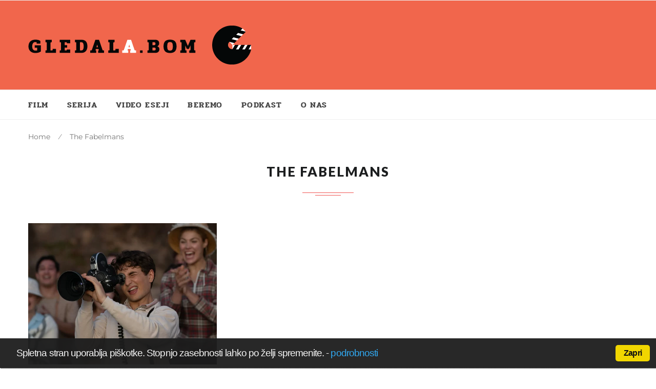

--- FILE ---
content_type: text/html; charset=UTF-8
request_url: http://gledalbom.com/tag/the-fabelmans/
body_size: 58778
content:
<!DOCTYPE html>
<html lang="en-US">
<head>
<meta charset="UTF-8">
<meta name="viewport" content="width=device-width, initial-scale=1">
<link rel="profile" href="http://gmpg.org/xfn/11">
<link rel="pingback" href="http://gledalbom.com/xmlrpc.php">
<meta name='robots' content='index, follow, max-image-preview:large, max-snippet:-1, max-video-preview:-1' />
	<style>img:is([sizes="auto" i], [sizes^="auto," i]) { contain-intrinsic-size: 3000px 1500px }</style>
	
	<!-- This site is optimized with the Yoast SEO plugin v24.6 - https://yoast.com/wordpress/plugins/seo/ -->
	<title>The Fabelmans Archives - Gledal_a bom</title>
	<link rel="canonical" href="http://gledalbom.com/tag/the-fabelmans/" />
	<meta property="og:locale" content="en_US" />
	<meta property="og:type" content="article" />
	<meta property="og:title" content="The Fabelmans Archives - Gledal_a bom" />
	<meta property="og:url" content="http://gledalbom.com/tag/the-fabelmans/" />
	<meta property="og:site_name" content="Gledal_a bom" />
	<meta name="twitter:card" content="summary_large_image" />
	<script type="application/ld+json" class="yoast-schema-graph">{"@context":"https://schema.org","@graph":[{"@type":"CollectionPage","@id":"http://gledalbom.com/tag/the-fabelmans/","url":"http://gledalbom.com/tag/the-fabelmans/","name":"The Fabelmans Archives - Gledal_a bom","isPartOf":{"@id":"http://gledalbom.com/#website"},"primaryImageOfPage":{"@id":"http://gledalbom.com/tag/the-fabelmans/#primaryimage"},"image":{"@id":"http://gledalbom.com/tag/the-fabelmans/#primaryimage"},"thumbnailUrl":"http://gledalbom.com/wp-content/uploads/2023/01/The-Fabelmans-Fabelmanovi-Spielberg.jpg.webp","breadcrumb":{"@id":"http://gledalbom.com/tag/the-fabelmans/#breadcrumb"},"inLanguage":"en-US"},{"@type":"ImageObject","inLanguage":"en-US","@id":"http://gledalbom.com/tag/the-fabelmans/#primaryimage","url":"http://gledalbom.com/wp-content/uploads/2023/01/The-Fabelmans-Fabelmanovi-Spielberg.jpg.webp","contentUrl":"http://gledalbom.com/wp-content/uploads/2023/01/The-Fabelmans-Fabelmanovi-Spielberg.jpg.webp","width":2560,"height":1707,"caption":"Scena iz filma Fabelmanovi v režiji Stevena Spielberga"},{"@type":"BreadcrumbList","@id":"http://gledalbom.com/tag/the-fabelmans/#breadcrumb","itemListElement":[{"@type":"ListItem","position":1,"name":"Home","item":"http://gledalbom.com/"},{"@type":"ListItem","position":2,"name":"The Fabelmans"}]},{"@type":"WebSite","@id":"http://gledalbom.com/#website","url":"http://gledalbom.com/","name":"Gledal_a bom","description":"Filmska stran o filmih in serijah.","potentialAction":[{"@type":"SearchAction","target":{"@type":"EntryPoint","urlTemplate":"http://gledalbom.com/?s={search_term_string}"},"query-input":{"@type":"PropertyValueSpecification","valueRequired":true,"valueName":"search_term_string"}}],"inLanguage":"en-US"}]}</script>
	<!-- / Yoast SEO plugin. -->


<link rel='dns-prefetch' href='//fonts.googleapis.com' />
<link rel="alternate" type="application/rss+xml" title="Gledal_a bom &raquo; Feed" href="http://gledalbom.com/feed/" />
<link rel="alternate" type="application/rss+xml" title="Gledal_a bom &raquo; Comments Feed" href="http://gledalbom.com/comments/feed/" />
<link rel="alternate" type="application/rss+xml" title="Gledal_a bom &raquo; The Fabelmans Tag Feed" href="http://gledalbom.com/tag/the-fabelmans/feed/" />
<script type="text/javascript">
/* <![CDATA[ */
window._wpemojiSettings = {"baseUrl":"https:\/\/s.w.org\/images\/core\/emoji\/16.0.1\/72x72\/","ext":".png","svgUrl":"https:\/\/s.w.org\/images\/core\/emoji\/16.0.1\/svg\/","svgExt":".svg","source":{"concatemoji":"http:\/\/gledalbom.com\/wp-includes\/js\/wp-emoji-release.min.js?ver=6.8.3"}};
/*! This file is auto-generated */
!function(s,n){var o,i,e;function c(e){try{var t={supportTests:e,timestamp:(new Date).valueOf()};sessionStorage.setItem(o,JSON.stringify(t))}catch(e){}}function p(e,t,n){e.clearRect(0,0,e.canvas.width,e.canvas.height),e.fillText(t,0,0);var t=new Uint32Array(e.getImageData(0,0,e.canvas.width,e.canvas.height).data),a=(e.clearRect(0,0,e.canvas.width,e.canvas.height),e.fillText(n,0,0),new Uint32Array(e.getImageData(0,0,e.canvas.width,e.canvas.height).data));return t.every(function(e,t){return e===a[t]})}function u(e,t){e.clearRect(0,0,e.canvas.width,e.canvas.height),e.fillText(t,0,0);for(var n=e.getImageData(16,16,1,1),a=0;a<n.data.length;a++)if(0!==n.data[a])return!1;return!0}function f(e,t,n,a){switch(t){case"flag":return n(e,"\ud83c\udff3\ufe0f\u200d\u26a7\ufe0f","\ud83c\udff3\ufe0f\u200b\u26a7\ufe0f")?!1:!n(e,"\ud83c\udde8\ud83c\uddf6","\ud83c\udde8\u200b\ud83c\uddf6")&&!n(e,"\ud83c\udff4\udb40\udc67\udb40\udc62\udb40\udc65\udb40\udc6e\udb40\udc67\udb40\udc7f","\ud83c\udff4\u200b\udb40\udc67\u200b\udb40\udc62\u200b\udb40\udc65\u200b\udb40\udc6e\u200b\udb40\udc67\u200b\udb40\udc7f");case"emoji":return!a(e,"\ud83e\udedf")}return!1}function g(e,t,n,a){var r="undefined"!=typeof WorkerGlobalScope&&self instanceof WorkerGlobalScope?new OffscreenCanvas(300,150):s.createElement("canvas"),o=r.getContext("2d",{willReadFrequently:!0}),i=(o.textBaseline="top",o.font="600 32px Arial",{});return e.forEach(function(e){i[e]=t(o,e,n,a)}),i}function t(e){var t=s.createElement("script");t.src=e,t.defer=!0,s.head.appendChild(t)}"undefined"!=typeof Promise&&(o="wpEmojiSettingsSupports",i=["flag","emoji"],n.supports={everything:!0,everythingExceptFlag:!0},e=new Promise(function(e){s.addEventListener("DOMContentLoaded",e,{once:!0})}),new Promise(function(t){var n=function(){try{var e=JSON.parse(sessionStorage.getItem(o));if("object"==typeof e&&"number"==typeof e.timestamp&&(new Date).valueOf()<e.timestamp+604800&&"object"==typeof e.supportTests)return e.supportTests}catch(e){}return null}();if(!n){if("undefined"!=typeof Worker&&"undefined"!=typeof OffscreenCanvas&&"undefined"!=typeof URL&&URL.createObjectURL&&"undefined"!=typeof Blob)try{var e="postMessage("+g.toString()+"("+[JSON.stringify(i),f.toString(),p.toString(),u.toString()].join(",")+"));",a=new Blob([e],{type:"text/javascript"}),r=new Worker(URL.createObjectURL(a),{name:"wpTestEmojiSupports"});return void(r.onmessage=function(e){c(n=e.data),r.terminate(),t(n)})}catch(e){}c(n=g(i,f,p,u))}t(n)}).then(function(e){for(var t in e)n.supports[t]=e[t],n.supports.everything=n.supports.everything&&n.supports[t],"flag"!==t&&(n.supports.everythingExceptFlag=n.supports.everythingExceptFlag&&n.supports[t]);n.supports.everythingExceptFlag=n.supports.everythingExceptFlag&&!n.supports.flag,n.DOMReady=!1,n.readyCallback=function(){n.DOMReady=!0}}).then(function(){return e}).then(function(){var e;n.supports.everything||(n.readyCallback(),(e=n.source||{}).concatemoji?t(e.concatemoji):e.wpemoji&&e.twemoji&&(t(e.twemoji),t(e.wpemoji)))}))}((window,document),window._wpemojiSettings);
/* ]]> */
</script>
<style id='wp-emoji-styles-inline-css' type='text/css'>

	img.wp-smiley, img.emoji {
		display: inline !important;
		border: none !important;
		box-shadow: none !important;
		height: 1em !important;
		width: 1em !important;
		margin: 0 0.07em !important;
		vertical-align: -0.1em !important;
		background: none !important;
		padding: 0 !important;
	}
</style>
<link rel='stylesheet' id='wp-block-library-css' href='http://gledalbom.com/wp-includes/css/dist/block-library/style.min.css?ver=6.8.3' type='text/css' media='all' />
<style id='classic-theme-styles-inline-css' type='text/css'>
/*! This file is auto-generated */
.wp-block-button__link{color:#fff;background-color:#32373c;border-radius:9999px;box-shadow:none;text-decoration:none;padding:calc(.667em + 2px) calc(1.333em + 2px);font-size:1.125em}.wp-block-file__button{background:#32373c;color:#fff;text-decoration:none}
</style>
<style id='global-styles-inline-css' type='text/css'>
:root{--wp--preset--aspect-ratio--square: 1;--wp--preset--aspect-ratio--4-3: 4/3;--wp--preset--aspect-ratio--3-4: 3/4;--wp--preset--aspect-ratio--3-2: 3/2;--wp--preset--aspect-ratio--2-3: 2/3;--wp--preset--aspect-ratio--16-9: 16/9;--wp--preset--aspect-ratio--9-16: 9/16;--wp--preset--color--black: #000000;--wp--preset--color--cyan-bluish-gray: #abb8c3;--wp--preset--color--white: #ffffff;--wp--preset--color--pale-pink: #f78da7;--wp--preset--color--vivid-red: #cf2e2e;--wp--preset--color--luminous-vivid-orange: #ff6900;--wp--preset--color--luminous-vivid-amber: #fcb900;--wp--preset--color--light-green-cyan: #7bdcb5;--wp--preset--color--vivid-green-cyan: #00d084;--wp--preset--color--pale-cyan-blue: #8ed1fc;--wp--preset--color--vivid-cyan-blue: #0693e3;--wp--preset--color--vivid-purple: #9b51e0;--wp--preset--gradient--vivid-cyan-blue-to-vivid-purple: linear-gradient(135deg,rgba(6,147,227,1) 0%,rgb(155,81,224) 100%);--wp--preset--gradient--light-green-cyan-to-vivid-green-cyan: linear-gradient(135deg,rgb(122,220,180) 0%,rgb(0,208,130) 100%);--wp--preset--gradient--luminous-vivid-amber-to-luminous-vivid-orange: linear-gradient(135deg,rgba(252,185,0,1) 0%,rgba(255,105,0,1) 100%);--wp--preset--gradient--luminous-vivid-orange-to-vivid-red: linear-gradient(135deg,rgba(255,105,0,1) 0%,rgb(207,46,46) 100%);--wp--preset--gradient--very-light-gray-to-cyan-bluish-gray: linear-gradient(135deg,rgb(238,238,238) 0%,rgb(169,184,195) 100%);--wp--preset--gradient--cool-to-warm-spectrum: linear-gradient(135deg,rgb(74,234,220) 0%,rgb(151,120,209) 20%,rgb(207,42,186) 40%,rgb(238,44,130) 60%,rgb(251,105,98) 80%,rgb(254,248,76) 100%);--wp--preset--gradient--blush-light-purple: linear-gradient(135deg,rgb(255,206,236) 0%,rgb(152,150,240) 100%);--wp--preset--gradient--blush-bordeaux: linear-gradient(135deg,rgb(254,205,165) 0%,rgb(254,45,45) 50%,rgb(107,0,62) 100%);--wp--preset--gradient--luminous-dusk: linear-gradient(135deg,rgb(255,203,112) 0%,rgb(199,81,192) 50%,rgb(65,88,208) 100%);--wp--preset--gradient--pale-ocean: linear-gradient(135deg,rgb(255,245,203) 0%,rgb(182,227,212) 50%,rgb(51,167,181) 100%);--wp--preset--gradient--electric-grass: linear-gradient(135deg,rgb(202,248,128) 0%,rgb(113,206,126) 100%);--wp--preset--gradient--midnight: linear-gradient(135deg,rgb(2,3,129) 0%,rgb(40,116,252) 100%);--wp--preset--font-size--small: 13px;--wp--preset--font-size--medium: 20px;--wp--preset--font-size--large: 36px;--wp--preset--font-size--x-large: 42px;--wp--preset--spacing--20: 0.44rem;--wp--preset--spacing--30: 0.67rem;--wp--preset--spacing--40: 1rem;--wp--preset--spacing--50: 1.5rem;--wp--preset--spacing--60: 2.25rem;--wp--preset--spacing--70: 3.38rem;--wp--preset--spacing--80: 5.06rem;--wp--preset--shadow--natural: 6px 6px 9px rgba(0, 0, 0, 0.2);--wp--preset--shadow--deep: 12px 12px 50px rgba(0, 0, 0, 0.4);--wp--preset--shadow--sharp: 6px 6px 0px rgba(0, 0, 0, 0.2);--wp--preset--shadow--outlined: 6px 6px 0px -3px rgba(255, 255, 255, 1), 6px 6px rgba(0, 0, 0, 1);--wp--preset--shadow--crisp: 6px 6px 0px rgba(0, 0, 0, 1);}:where(.is-layout-flex){gap: 0.5em;}:where(.is-layout-grid){gap: 0.5em;}body .is-layout-flex{display: flex;}.is-layout-flex{flex-wrap: wrap;align-items: center;}.is-layout-flex > :is(*, div){margin: 0;}body .is-layout-grid{display: grid;}.is-layout-grid > :is(*, div){margin: 0;}:where(.wp-block-columns.is-layout-flex){gap: 2em;}:where(.wp-block-columns.is-layout-grid){gap: 2em;}:where(.wp-block-post-template.is-layout-flex){gap: 1.25em;}:where(.wp-block-post-template.is-layout-grid){gap: 1.25em;}.has-black-color{color: var(--wp--preset--color--black) !important;}.has-cyan-bluish-gray-color{color: var(--wp--preset--color--cyan-bluish-gray) !important;}.has-white-color{color: var(--wp--preset--color--white) !important;}.has-pale-pink-color{color: var(--wp--preset--color--pale-pink) !important;}.has-vivid-red-color{color: var(--wp--preset--color--vivid-red) !important;}.has-luminous-vivid-orange-color{color: var(--wp--preset--color--luminous-vivid-orange) !important;}.has-luminous-vivid-amber-color{color: var(--wp--preset--color--luminous-vivid-amber) !important;}.has-light-green-cyan-color{color: var(--wp--preset--color--light-green-cyan) !important;}.has-vivid-green-cyan-color{color: var(--wp--preset--color--vivid-green-cyan) !important;}.has-pale-cyan-blue-color{color: var(--wp--preset--color--pale-cyan-blue) !important;}.has-vivid-cyan-blue-color{color: var(--wp--preset--color--vivid-cyan-blue) !important;}.has-vivid-purple-color{color: var(--wp--preset--color--vivid-purple) !important;}.has-black-background-color{background-color: var(--wp--preset--color--black) !important;}.has-cyan-bluish-gray-background-color{background-color: var(--wp--preset--color--cyan-bluish-gray) !important;}.has-white-background-color{background-color: var(--wp--preset--color--white) !important;}.has-pale-pink-background-color{background-color: var(--wp--preset--color--pale-pink) !important;}.has-vivid-red-background-color{background-color: var(--wp--preset--color--vivid-red) !important;}.has-luminous-vivid-orange-background-color{background-color: var(--wp--preset--color--luminous-vivid-orange) !important;}.has-luminous-vivid-amber-background-color{background-color: var(--wp--preset--color--luminous-vivid-amber) !important;}.has-light-green-cyan-background-color{background-color: var(--wp--preset--color--light-green-cyan) !important;}.has-vivid-green-cyan-background-color{background-color: var(--wp--preset--color--vivid-green-cyan) !important;}.has-pale-cyan-blue-background-color{background-color: var(--wp--preset--color--pale-cyan-blue) !important;}.has-vivid-cyan-blue-background-color{background-color: var(--wp--preset--color--vivid-cyan-blue) !important;}.has-vivid-purple-background-color{background-color: var(--wp--preset--color--vivid-purple) !important;}.has-black-border-color{border-color: var(--wp--preset--color--black) !important;}.has-cyan-bluish-gray-border-color{border-color: var(--wp--preset--color--cyan-bluish-gray) !important;}.has-white-border-color{border-color: var(--wp--preset--color--white) !important;}.has-pale-pink-border-color{border-color: var(--wp--preset--color--pale-pink) !important;}.has-vivid-red-border-color{border-color: var(--wp--preset--color--vivid-red) !important;}.has-luminous-vivid-orange-border-color{border-color: var(--wp--preset--color--luminous-vivid-orange) !important;}.has-luminous-vivid-amber-border-color{border-color: var(--wp--preset--color--luminous-vivid-amber) !important;}.has-light-green-cyan-border-color{border-color: var(--wp--preset--color--light-green-cyan) !important;}.has-vivid-green-cyan-border-color{border-color: var(--wp--preset--color--vivid-green-cyan) !important;}.has-pale-cyan-blue-border-color{border-color: var(--wp--preset--color--pale-cyan-blue) !important;}.has-vivid-cyan-blue-border-color{border-color: var(--wp--preset--color--vivid-cyan-blue) !important;}.has-vivid-purple-border-color{border-color: var(--wp--preset--color--vivid-purple) !important;}.has-vivid-cyan-blue-to-vivid-purple-gradient-background{background: var(--wp--preset--gradient--vivid-cyan-blue-to-vivid-purple) !important;}.has-light-green-cyan-to-vivid-green-cyan-gradient-background{background: var(--wp--preset--gradient--light-green-cyan-to-vivid-green-cyan) !important;}.has-luminous-vivid-amber-to-luminous-vivid-orange-gradient-background{background: var(--wp--preset--gradient--luminous-vivid-amber-to-luminous-vivid-orange) !important;}.has-luminous-vivid-orange-to-vivid-red-gradient-background{background: var(--wp--preset--gradient--luminous-vivid-orange-to-vivid-red) !important;}.has-very-light-gray-to-cyan-bluish-gray-gradient-background{background: var(--wp--preset--gradient--very-light-gray-to-cyan-bluish-gray) !important;}.has-cool-to-warm-spectrum-gradient-background{background: var(--wp--preset--gradient--cool-to-warm-spectrum) !important;}.has-blush-light-purple-gradient-background{background: var(--wp--preset--gradient--blush-light-purple) !important;}.has-blush-bordeaux-gradient-background{background: var(--wp--preset--gradient--blush-bordeaux) !important;}.has-luminous-dusk-gradient-background{background: var(--wp--preset--gradient--luminous-dusk) !important;}.has-pale-ocean-gradient-background{background: var(--wp--preset--gradient--pale-ocean) !important;}.has-electric-grass-gradient-background{background: var(--wp--preset--gradient--electric-grass) !important;}.has-midnight-gradient-background{background: var(--wp--preset--gradient--midnight) !important;}.has-small-font-size{font-size: var(--wp--preset--font-size--small) !important;}.has-medium-font-size{font-size: var(--wp--preset--font-size--medium) !important;}.has-large-font-size{font-size: var(--wp--preset--font-size--large) !important;}.has-x-large-font-size{font-size: var(--wp--preset--font-size--x-large) !important;}
:where(.wp-block-post-template.is-layout-flex){gap: 1.25em;}:where(.wp-block-post-template.is-layout-grid){gap: 1.25em;}
:where(.wp-block-columns.is-layout-flex){gap: 2em;}:where(.wp-block-columns.is-layout-grid){gap: 2em;}
:root :where(.wp-block-pullquote){font-size: 1.5em;line-height: 1.6;}
</style>
<link rel='stylesheet' id='mks_shortcodes_fntawsm_css-css' href='http://gledalbom.com/wp-content/plugins/meks-flexible-shortcodes/css/font-awesome/css/font-awesome.min.css?ver=1.3.8' type='text/css' media='screen' />
<link rel='stylesheet' id='mks_shortcodes_simple_line_icons-css' href='http://gledalbom.com/wp-content/plugins/meks-flexible-shortcodes/css/simple-line/simple-line-icons.css?ver=1.3.8' type='text/css' media='screen' />
<link rel='stylesheet' id='mks_shortcodes_css-css' href='http://gledalbom.com/wp-content/plugins/meks-flexible-shortcodes/css/style.css?ver=1.3.8' type='text/css' media='screen' />
<link rel='stylesheet' id='cookie_consent-css' href='http://gledalbom.com/wp-content/plugins/piskotki/css/style.css?ver=6.8.3' type='text/css' media='all' />
<link rel='stylesheet' id='heset-style-css' href='http://gledalbom.com/wp-content/themes/heset/style.css' type='text/css' media='all' />
<link rel='stylesheet' id='fontawesome-css-css' href='http://gledalbom.com/wp-content/themes/heset/assets/fonts/fontawesome/font-awesome.min.css' type='text/css' media='all' />
<link rel='stylesheet' id='heset-fonts-css' href='https://fonts.googleapis.com/css?family=Lato%3A400%2C400italic%2C500%2C700%2C800%2C900%7CPlayfair+Display%3A700%2C700italic&#038;subset=latin%2Clatin-ext' type='text/css' media='all' />
<link rel='stylesheet' id='heset-slick-css-css' href='http://gledalbom.com/wp-content/themes/heset/inc/slick/slick.css' type='text/css' media='all' />
<link rel='stylesheet' id='magnific-popup-css-css' href='http://gledalbom.com/wp-content/themes/heset/assets/css/magnific-popup.css' type='text/css' media='all' />
<link rel='stylesheet' id='__EPYT__style-css' href='http://gledalbom.com/wp-content/plugins/youtube-embed-plus/styles/ytprefs.min.css?ver=14.2.3' type='text/css' media='all' />
<style id='__EPYT__style-inline-css' type='text/css'>

                .epyt-gallery-thumb {
                        width: 33.333%;
                }
                
</style>
<script type="text/javascript" src="http://gledalbom.com/wp-includes/js/jquery/jquery.min.js?ver=3.7.1" id="jquery-core-js"></script>
<script type="text/javascript" src="http://gledalbom.com/wp-includes/js/jquery/jquery-migrate.min.js?ver=3.4.1" id="jquery-migrate-js"></script>
<script type="text/javascript" src="http://gledalbom.com/wp-content/plugins/piskotki/js/test.js?ver=6.8.3" id="cookie_consent-js"></script>
<script type="text/javascript" id="__ytprefs__-js-extra">
/* <![CDATA[ */
var _EPYT_ = {"ajaxurl":"http:\/\/gledalbom.com\/wp-admin\/admin-ajax.php","security":"60d59f4ec7","gallery_scrolloffset":"20","eppathtoscripts":"http:\/\/gledalbom.com\/wp-content\/plugins\/youtube-embed-plus\/scripts\/","eppath":"http:\/\/gledalbom.com\/wp-content\/plugins\/youtube-embed-plus\/","epresponsiveselector":"[\"iframe.__youtube_prefs_widget__\"]","epdovol":"1","version":"14.2.3","evselector":"iframe.__youtube_prefs__[src], iframe[src*=\"youtube.com\/embed\/\"], iframe[src*=\"youtube-nocookie.com\/embed\/\"]","ajax_compat":"","maxres_facade":"eager","ytapi_load":"light","pause_others":"","stopMobileBuffer":"1","facade_mode":"","not_live_on_channel":""};
/* ]]> */
</script>
<script type="text/javascript" src="http://gledalbom.com/wp-content/plugins/youtube-embed-plus/scripts/ytprefs.min.js?ver=14.2.3" id="__ytprefs__-js"></script>
<link rel="https://api.w.org/" href="http://gledalbom.com/wp-json/" /><link rel="alternate" title="JSON" type="application/json" href="http://gledalbom.com/wp-json/wp/v2/tags/2537" /><link rel="EditURI" type="application/rsd+xml" title="RSD" href="http://gledalbom.com/xmlrpc.php?rsd" />
<meta name="generator" content="WordPress 6.8.3" />

		<!-- GA Google Analytics @ https://m0n.co/ga -->
		<script>
			(function(i,s,o,g,r,a,m){i['GoogleAnalyticsObject']=r;i[r]=i[r]||function(){
			(i[r].q=i[r].q||[]).push(arguments)},i[r].l=1*new Date();a=s.createElement(o),
			m=s.getElementsByTagName(o)[0];a.async=1;a.src=g;m.parentNode.insertBefore(a,m)
			})(window,document,'script','https://www.google-analytics.com/analytics.js','ga');
			ga('create', 'UA-102560934-1', 'auto');
			ga('set', 'anonymizeIp', true);
			ga('send', 'pageview');
		</script>

	<!-- Tracking code easily added by Piskotki.Net -->
<script type="text/plain" class="cc-onconsent-analytics">
var _gaq = _gaq || [];
_gaq.push(['_setAccount', 'UA-102560934-1']);
_gaq.push (['_gat._anonymizeIp']);_gaq.push(['_trackPageview']);
(function() {
var ga = document.createElement('script'); ga.type = 'text/javascript'; ga.async = true;
ga.src = ('https:' == document.location.protocol ? 'https://ssl' : 'http://www') + '.google-analytics.com/ga.js';
var s = document.getElementsByTagName('script')[0]; s.parentNode.insertBefore(ga, s);
})();
</script>
<script type="text/javascript">
      // <![CDATA[
      cc.initialise({
        cookies: {
              necessary: {
                title: 'Obvezni piškotki',
                description: 'Posamezni piškotki so nujni za delovanje naše spletne strani in jih ni moč onemogočiti.',
                link: ''
              },
            
              social: {
                title: 'Socialna omrežja',
                description: 'Dovolim Facebooku, Twitterju in ostalim socialnim omrežjem, da prikazujejo meni prilagojene vtičnike.',
                link: ''
              },
            
              analytics: {
                title: 'Statistika',
                description: 'Dovoljujem anonimno spremljanje statistike obiska.',
                link: 'http://gledalbom.com/politika-zasebnosti/'
              },
            },
        settings: {style: "dark",bannerPosition: "bottom",tagPosition: "bottom-left",consenttype: "implicit",}
      });
      // ]]>
      

      </script><script type="text/javascript">
(function(url){
	if(/(?:Chrome\/26\.0\.1410\.63 Safari\/537\.31|WordfenceTestMonBot)/.test(navigator.userAgent)){ return; }
	var addEvent = function(evt, handler) {
		if (window.addEventListener) {
			document.addEventListener(evt, handler, false);
		} else if (window.attachEvent) {
			document.attachEvent('on' + evt, handler);
		}
	};
	var removeEvent = function(evt, handler) {
		if (window.removeEventListener) {
			document.removeEventListener(evt, handler, false);
		} else if (window.detachEvent) {
			document.detachEvent('on' + evt, handler);
		}
	};
	var evts = 'contextmenu dblclick drag dragend dragenter dragleave dragover dragstart drop keydown keypress keyup mousedown mousemove mouseout mouseover mouseup mousewheel scroll'.split(' ');
	var logHuman = function() {
		if (window.wfLogHumanRan) { return; }
		window.wfLogHumanRan = true;
		var wfscr = document.createElement('script');
		wfscr.type = 'text/javascript';
		wfscr.async = true;
		wfscr.src = url + '&r=' + Math.random();
		(document.getElementsByTagName('head')[0]||document.getElementsByTagName('body')[0]).appendChild(wfscr);
		for (var i = 0; i < evts.length; i++) {
			removeEvent(evts[i], logHuman);
		}
	};
	for (var i = 0; i < evts.length; i++) {
		addEvent(evts[i], logHuman);
	}
})('//gledalbom.com/?wordfence_lh=1&hid=62A53DE6AEC2B500A19ED57DB1BFA9F8');
</script><style id="kirki-inline-styles">body,button,input,textarea{font-family:Montserrat;font-size:1em;font-weight:400;line-height:1.618;text-transform:none;}blockquote, .serif{font-family:Montserrat;font-weight:400;text-transform:none;}.entry-header .entry-title, .entry-title, .page-title, .archive-header .page-title{font-family:Pridi;font-weight:600;text-transform:none;}.entry-content h1, .entry-content h2, .entry-content h3, .entry-content h4, .entry-content h5, .entry-content h6{font-family:Pridi;font-weight:700;text-transform:none;}.main-navigation .menu li a{font-family:Pridi;font-weight:600;letter-spacing:1.4px;text-transform:uppercase;}.secondary-navigation .menu li a{font-family:Pridi;font-weight:600;text-transform:none;}.featured-content .slider-content{background-color:rgba(0,0,0,0.25);}body{background-color:#ffffff;}body, .author-bio, button, input, textarea{color:#434343;}.main-navigation .menu ul a:hover, .main-navigation .menu ul li:hover > a, .secondary-navigation .menu li.current-menu-item > a, .primary-navigation .menu li.current-menu-item > a, .handheld-navigation .menu li.current-menu-item > a, .main-navigation .menu a:hover, .main-navigation .menu li:hover > a, .secondary-navigation .menu a:hover, .secondary-navigation .menu li:hover > a, .site-header .header-top a:hover, .site-header .header-top .site-header-cart:hover, .site-header .header-top .search-toggle:hover, .site-header .sticky-content .site-header-cart:hover, .site-header .sticky-content .search-toggle:hover, .base-accent-color, .entry-header .entry-title a:hover, .cat-links, .cat-links a:hover, .entry-meta-footer .social-share a:hover, .author-bio a:hover, .widget-area .widget a:hover, .site-footer .footer-widgets a:hover, .tp_recent_tweets li a, .dot-irecommendthis:hover, .dot-irecommendthis.active, .search-toggle:hover, #site-navigation .heset-megamenu .heset-mega-child-categories a.cat-active, #sticky-navigation .heset-megamenu .heset-mega-child-categories a.cat-active{color:#ef5452;}.star-rating span:before, .widget-area .widget a:hover, .product_list_widget a:hover, .quantity .plus, .quantity .minus, p.stars a:hover:after, p.stars a:after, .star-rating span:before{color:#ef5452;}.site-header-cart .cart-contents .count, .onsale, .widget_price_filter .ui-slider .ui-slider-range, .widget_price_filter .ui-slider .ui-slider-handle{background-color:#ef5452;}.added_to_cart.alt:hover, .added_to_cart:hover, .block-title span:after, .widget .widget-title span:after, .archive-header:after, .archive-header:before, .page-header:after, .page-header:before, .pagination .page-numbers li .page-numbers.current, .woocommerce-pagination .page-numbers li .page-numbers.current, .slick-dots .slick-active button, .loaded:hover .slick-next:hover{background-color:#ef5452;}.added_to_cart:hover, .main-navigation .sub-menu li:first-child > a, .main-navigation .children li:first-child > a, .secondary-navigation .sub-menu li:first-child > a, .secondary-navigation .children li:first-child > a, #site-navigation ul li.heset-mega-menu > .sub-menu, #sticky-navigation ul li.heset-mega-menu > .sub-menu, #site-navigation ul li.megamenu > .sub-menu, #sticky-navigation ul li.megamenu > .sub-menu{border-color:#ef5452;}#order_review_heading, #order_review{border-color:#ef5452;}.meta, .meta a, .site-main [class*="navigation"] .meta-nav, span.sl-count, a.liked span.sl-count, .sl-count, .widget-area .widget .meta, .widget-area .widget .meta a{color:#9d9d9d;}.site-branding .site-title a, .author-bio a, .widget-area .widget a, .hentry .read-more a{color:#1c1e1f;}h1, h2, h3, h4, h5, h6{color:#1c1e1f;}blockquote, .entry-meta-footer, .widget .widget-title, .widget_recent_entries ul li, .widget_pages ul li, .widget_categories ul li, .widget_archive ul li, .widget_recent_comments ul li, .widget_nav_menu ul li, .widget_links ul li, .post-navigation, .posts-navigation, .post-navigation:after, .posts-navigation:after, .block-title, .meta > .meta-data:after, .tags-links a, .tags-clouds a, .navbar{border-color:#efefef;}button, input[type="button"], input[type="reset"], input[type="submit"], .button, .added_to_cart{color:#434343;background-color:#ffffff;border-color:#c0c0c0;}button:hover, input[type="button"]:hover, input[type="reset"]:hover, input[type="submit"]:hover, .button:hover, .added_to_cart:hover{color:#ffffff;background-color:#ef5452;border-color:#ef5452;}button.cta, button.alt, input[type="button"].cta, input[type="button"].alt, input[type="reset"].cta, input[type="reset"].alt, input[type="submit"].cta, input[type="submit"].alt, .button.cta, .button.alt, .added_to_cart.cta, .added_to_cart.alt{background-color:#434343;border-color:#434343;}button.cta:hover, button.alt:hover, input[type="button"].cta:hover, input[type="button"].alt:hover, input[type="reset"].cta:hover, input[type="reset"].alt:hover, input[type="submit"].cta:hover, input[type="submit"].alt:hover, .button.cta:hover, .button.alt:hover, .added_to_cart.cta:hover, .added_to_cart.alt:hover, button:hover, input[type="button"]:hover, input[type="reset"]:hover, input[type="submit"]:hover, .button:hover, .added_to_cart:hover, .woocommerce-pagination .page-numbers li .page-numbers.current, .loaded:hover .slick-prev:hover, .loaded:hover .slick-next:hover, .widget-area .widget a.button:hover, .pagination .page-numbers li .page-numbers.current, .slick-dots .slick-active button{background-color:#ef5452;border-color:#ef5452;}.site-header{background-color:#f1664c;color:#767676;}.site-branding .site-title a{color:#ef5452;}.site-header .header-middle a{color:#767676;}.site-header .header-middle a:hover{color:#1e73be;}.site-header .header-top{background-color:#ffffff;color:#767676;border-color:#efefef;}.site-header .header-top a, .secondary-navigation .menu a, .site-header .header-top .search-toggle{color:#767676;}.site-header .header-top a:hover, .secondary-navigation .menu ul a:hover, .secondary-navigation .menu a:hover, .site-header .header-top .search-toggle:hover{color:#ef5452;}.navbar, .navbar .main-navigation .sub-menu, .navbar .main-navigation .children{background-color:#ffffff;}.navbar .main-navigation ul li a, .navbar .main-navigation ul.menu ul li a{color:#434343;}.navbar .main-navigation ul li a:hover, .navbar .main-navigation ul.menu ul li a:hover{color:#ef5452;}.navbar, .main-navigation ul.menu ul li a{border-color:#efefef;}.site-footer .footer-widgets{background-color:#ffffff;}.site-footer .footer-widgets .widget-title h1, .site-footer .footer-widgets .widget-title h2, .site-footer .footer-widgets .widget-title h3{color:#1c1e1f;}.footer-widgets .widget-title, .footer-widgets .tagcloud a{border-color:#efefef;}.site-footer .footer-widgets, .site-footer .footer-widgets .meta a{color:#767676;}.site-footer .footer-widgets a:not(.button){color:#1c1e1f;}.footer-widgets a:hover, .footer-widgets .tagcloud a:hover, .footer-widgets .slick-dots .slick-active button{color:#ef5452;}.footer-widgets .slick-dots .slick-active button{background-color:#ef5452;}.site-footer .site-info{background-color:#f5f5f5;}.site-info{color:#767676;}.site-footer .site-info a:not(.button){color:#1c1e1f;}.site-footer .social-footer{background-color:#ffffff;border-color:#ffffff;}.site-footer .socials ul a{color:#434343;}.site-footer .socials ul a:hover{color:#ef5452;}/* cyrillic-ext */
@font-face {
  font-family: 'Montserrat';
  font-style: normal;
  font-weight: 400;
  font-display: swap;
  src: url(http://gledalbom.com/wp-content/fonts/montserrat/JTUHjIg1_i6t8kCHKm4532VJOt5-QNFgpCtr6Hw0aXpsog.woff2) format('woff2');
  unicode-range: U+0460-052F, U+1C80-1C8A, U+20B4, U+2DE0-2DFF, U+A640-A69F, U+FE2E-FE2F;
}
/* cyrillic */
@font-face {
  font-family: 'Montserrat';
  font-style: normal;
  font-weight: 400;
  font-display: swap;
  src: url(http://gledalbom.com/wp-content/fonts/montserrat/JTUHjIg1_i6t8kCHKm4532VJOt5-QNFgpCtr6Hw9aXpsog.woff2) format('woff2');
  unicode-range: U+0301, U+0400-045F, U+0490-0491, U+04B0-04B1, U+2116;
}
/* vietnamese */
@font-face {
  font-family: 'Montserrat';
  font-style: normal;
  font-weight: 400;
  font-display: swap;
  src: url(http://gledalbom.com/wp-content/fonts/montserrat/JTUHjIg1_i6t8kCHKm4532VJOt5-QNFgpCtr6Hw2aXpsog.woff2) format('woff2');
  unicode-range: U+0102-0103, U+0110-0111, U+0128-0129, U+0168-0169, U+01A0-01A1, U+01AF-01B0, U+0300-0301, U+0303-0304, U+0308-0309, U+0323, U+0329, U+1EA0-1EF9, U+20AB;
}
/* latin-ext */
@font-face {
  font-family: 'Montserrat';
  font-style: normal;
  font-weight: 400;
  font-display: swap;
  src: url(http://gledalbom.com/wp-content/fonts/montserrat/JTUHjIg1_i6t8kCHKm4532VJOt5-QNFgpCtr6Hw3aXpsog.woff2) format('woff2');
  unicode-range: U+0100-02BA, U+02BD-02C5, U+02C7-02CC, U+02CE-02D7, U+02DD-02FF, U+0304, U+0308, U+0329, U+1D00-1DBF, U+1E00-1E9F, U+1EF2-1EFF, U+2020, U+20A0-20AB, U+20AD-20C0, U+2113, U+2C60-2C7F, U+A720-A7FF;
}
/* latin */
@font-face {
  font-family: 'Montserrat';
  font-style: normal;
  font-weight: 400;
  font-display: swap;
  src: url(http://gledalbom.com/wp-content/fonts/montserrat/JTUHjIg1_i6t8kCHKm4532VJOt5-QNFgpCtr6Hw5aXo.woff2) format('woff2');
  unicode-range: U+0000-00FF, U+0131, U+0152-0153, U+02BB-02BC, U+02C6, U+02DA, U+02DC, U+0304, U+0308, U+0329, U+2000-206F, U+20AC, U+2122, U+2191, U+2193, U+2212, U+2215, U+FEFF, U+FFFD;
}/* thai */
@font-face {
  font-family: 'Pridi';
  font-style: normal;
  font-weight: 600;
  font-display: swap;
  src: url(http://gledalbom.com/wp-content/fonts/pridi/2sDdZG5JnZLfkc1CjX0wT0CEAg.woff2) format('woff2');
  unicode-range: U+02D7, U+0303, U+0331, U+0E01-0E5B, U+200C-200D, U+25CC;
}
/* vietnamese */
@font-face {
  font-family: 'Pridi';
  font-style: normal;
  font-weight: 600;
  font-display: swap;
  src: url(http://gledalbom.com/wp-content/fonts/pridi/2sDdZG5JnZLfkc1CjX0rT0CEAg.woff2) format('woff2');
  unicode-range: U+0102-0103, U+0110-0111, U+0128-0129, U+0168-0169, U+01A0-01A1, U+01AF-01B0, U+0300-0301, U+0303-0304, U+0308-0309, U+0323, U+0329, U+1EA0-1EF9, U+20AB;
}
/* latin-ext */
@font-face {
  font-family: 'Pridi';
  font-style: normal;
  font-weight: 600;
  font-display: swap;
  src: url(http://gledalbom.com/wp-content/fonts/pridi/2sDdZG5JnZLfkc1CjX0qT0CEAg.woff2) format('woff2');
  unicode-range: U+0100-02BA, U+02BD-02C5, U+02C7-02CC, U+02CE-02D7, U+02DD-02FF, U+0304, U+0308, U+0329, U+1D00-1DBF, U+1E00-1E9F, U+1EF2-1EFF, U+2020, U+20A0-20AB, U+20AD-20C0, U+2113, U+2C60-2C7F, U+A720-A7FF;
}
/* latin */
@font-face {
  font-family: 'Pridi';
  font-style: normal;
  font-weight: 600;
  font-display: swap;
  src: url(http://gledalbom.com/wp-content/fonts/pridi/2sDdZG5JnZLfkc1CjX0kT0A.woff2) format('woff2');
  unicode-range: U+0000-00FF, U+0131, U+0152-0153, U+02BB-02BC, U+02C6, U+02DA, U+02DC, U+0304, U+0308, U+0329, U+2000-206F, U+20AC, U+2122, U+2191, U+2193, U+2212, U+2215, U+FEFF, U+FFFD;
}
/* thai */
@font-face {
  font-family: 'Pridi';
  font-style: normal;
  font-weight: 700;
  font-display: swap;
  src: url(http://gledalbom.com/wp-content/fonts/pridi/2sDdZG5JnZLfkc0mjH0wT0CEAg.woff2) format('woff2');
  unicode-range: U+02D7, U+0303, U+0331, U+0E01-0E5B, U+200C-200D, U+25CC;
}
/* vietnamese */
@font-face {
  font-family: 'Pridi';
  font-style: normal;
  font-weight: 700;
  font-display: swap;
  src: url(http://gledalbom.com/wp-content/fonts/pridi/2sDdZG5JnZLfkc0mjH0rT0CEAg.woff2) format('woff2');
  unicode-range: U+0102-0103, U+0110-0111, U+0128-0129, U+0168-0169, U+01A0-01A1, U+01AF-01B0, U+0300-0301, U+0303-0304, U+0308-0309, U+0323, U+0329, U+1EA0-1EF9, U+20AB;
}
/* latin-ext */
@font-face {
  font-family: 'Pridi';
  font-style: normal;
  font-weight: 700;
  font-display: swap;
  src: url(http://gledalbom.com/wp-content/fonts/pridi/2sDdZG5JnZLfkc0mjH0qT0CEAg.woff2) format('woff2');
  unicode-range: U+0100-02BA, U+02BD-02C5, U+02C7-02CC, U+02CE-02D7, U+02DD-02FF, U+0304, U+0308, U+0329, U+1D00-1DBF, U+1E00-1E9F, U+1EF2-1EFF, U+2020, U+20A0-20AB, U+20AD-20C0, U+2113, U+2C60-2C7F, U+A720-A7FF;
}
/* latin */
@font-face {
  font-family: 'Pridi';
  font-style: normal;
  font-weight: 700;
  font-display: swap;
  src: url(http://gledalbom.com/wp-content/fonts/pridi/2sDdZG5JnZLfkc0mjH0kT0A.woff2) format('woff2');
  unicode-range: U+0000-00FF, U+0131, U+0152-0153, U+02BB-02BC, U+02C6, U+02DA, U+02DC, U+0304, U+0308, U+0329, U+2000-206F, U+20AC, U+2122, U+2191, U+2193, U+2212, U+2215, U+FEFF, U+FFFD;
}/* cyrillic-ext */
@font-face {
  font-family: 'Montserrat';
  font-style: normal;
  font-weight: 400;
  font-display: swap;
  src: url(http://gledalbom.com/wp-content/fonts/montserrat/JTUHjIg1_i6t8kCHKm4532VJOt5-QNFgpCtr6Hw0aXpsog.woff2) format('woff2');
  unicode-range: U+0460-052F, U+1C80-1C8A, U+20B4, U+2DE0-2DFF, U+A640-A69F, U+FE2E-FE2F;
}
/* cyrillic */
@font-face {
  font-family: 'Montserrat';
  font-style: normal;
  font-weight: 400;
  font-display: swap;
  src: url(http://gledalbom.com/wp-content/fonts/montserrat/JTUHjIg1_i6t8kCHKm4532VJOt5-QNFgpCtr6Hw9aXpsog.woff2) format('woff2');
  unicode-range: U+0301, U+0400-045F, U+0490-0491, U+04B0-04B1, U+2116;
}
/* vietnamese */
@font-face {
  font-family: 'Montserrat';
  font-style: normal;
  font-weight: 400;
  font-display: swap;
  src: url(http://gledalbom.com/wp-content/fonts/montserrat/JTUHjIg1_i6t8kCHKm4532VJOt5-QNFgpCtr6Hw2aXpsog.woff2) format('woff2');
  unicode-range: U+0102-0103, U+0110-0111, U+0128-0129, U+0168-0169, U+01A0-01A1, U+01AF-01B0, U+0300-0301, U+0303-0304, U+0308-0309, U+0323, U+0329, U+1EA0-1EF9, U+20AB;
}
/* latin-ext */
@font-face {
  font-family: 'Montserrat';
  font-style: normal;
  font-weight: 400;
  font-display: swap;
  src: url(http://gledalbom.com/wp-content/fonts/montserrat/JTUHjIg1_i6t8kCHKm4532VJOt5-QNFgpCtr6Hw3aXpsog.woff2) format('woff2');
  unicode-range: U+0100-02BA, U+02BD-02C5, U+02C7-02CC, U+02CE-02D7, U+02DD-02FF, U+0304, U+0308, U+0329, U+1D00-1DBF, U+1E00-1E9F, U+1EF2-1EFF, U+2020, U+20A0-20AB, U+20AD-20C0, U+2113, U+2C60-2C7F, U+A720-A7FF;
}
/* latin */
@font-face {
  font-family: 'Montserrat';
  font-style: normal;
  font-weight: 400;
  font-display: swap;
  src: url(http://gledalbom.com/wp-content/fonts/montserrat/JTUHjIg1_i6t8kCHKm4532VJOt5-QNFgpCtr6Hw5aXo.woff2) format('woff2');
  unicode-range: U+0000-00FF, U+0131, U+0152-0153, U+02BB-02BC, U+02C6, U+02DA, U+02DC, U+0304, U+0308, U+0329, U+2000-206F, U+20AC, U+2122, U+2191, U+2193, U+2212, U+2215, U+FEFF, U+FFFD;
}/* thai */
@font-face {
  font-family: 'Pridi';
  font-style: normal;
  font-weight: 600;
  font-display: swap;
  src: url(http://gledalbom.com/wp-content/fonts/pridi/2sDdZG5JnZLfkc1CjX0wT0CEAg.woff2) format('woff2');
  unicode-range: U+02D7, U+0303, U+0331, U+0E01-0E5B, U+200C-200D, U+25CC;
}
/* vietnamese */
@font-face {
  font-family: 'Pridi';
  font-style: normal;
  font-weight: 600;
  font-display: swap;
  src: url(http://gledalbom.com/wp-content/fonts/pridi/2sDdZG5JnZLfkc1CjX0rT0CEAg.woff2) format('woff2');
  unicode-range: U+0102-0103, U+0110-0111, U+0128-0129, U+0168-0169, U+01A0-01A1, U+01AF-01B0, U+0300-0301, U+0303-0304, U+0308-0309, U+0323, U+0329, U+1EA0-1EF9, U+20AB;
}
/* latin-ext */
@font-face {
  font-family: 'Pridi';
  font-style: normal;
  font-weight: 600;
  font-display: swap;
  src: url(http://gledalbom.com/wp-content/fonts/pridi/2sDdZG5JnZLfkc1CjX0qT0CEAg.woff2) format('woff2');
  unicode-range: U+0100-02BA, U+02BD-02C5, U+02C7-02CC, U+02CE-02D7, U+02DD-02FF, U+0304, U+0308, U+0329, U+1D00-1DBF, U+1E00-1E9F, U+1EF2-1EFF, U+2020, U+20A0-20AB, U+20AD-20C0, U+2113, U+2C60-2C7F, U+A720-A7FF;
}
/* latin */
@font-face {
  font-family: 'Pridi';
  font-style: normal;
  font-weight: 600;
  font-display: swap;
  src: url(http://gledalbom.com/wp-content/fonts/pridi/2sDdZG5JnZLfkc1CjX0kT0A.woff2) format('woff2');
  unicode-range: U+0000-00FF, U+0131, U+0152-0153, U+02BB-02BC, U+02C6, U+02DA, U+02DC, U+0304, U+0308, U+0329, U+2000-206F, U+20AC, U+2122, U+2191, U+2193, U+2212, U+2215, U+FEFF, U+FFFD;
}
/* thai */
@font-face {
  font-family: 'Pridi';
  font-style: normal;
  font-weight: 700;
  font-display: swap;
  src: url(http://gledalbom.com/wp-content/fonts/pridi/2sDdZG5JnZLfkc0mjH0wT0CEAg.woff2) format('woff2');
  unicode-range: U+02D7, U+0303, U+0331, U+0E01-0E5B, U+200C-200D, U+25CC;
}
/* vietnamese */
@font-face {
  font-family: 'Pridi';
  font-style: normal;
  font-weight: 700;
  font-display: swap;
  src: url(http://gledalbom.com/wp-content/fonts/pridi/2sDdZG5JnZLfkc0mjH0rT0CEAg.woff2) format('woff2');
  unicode-range: U+0102-0103, U+0110-0111, U+0128-0129, U+0168-0169, U+01A0-01A1, U+01AF-01B0, U+0300-0301, U+0303-0304, U+0308-0309, U+0323, U+0329, U+1EA0-1EF9, U+20AB;
}
/* latin-ext */
@font-face {
  font-family: 'Pridi';
  font-style: normal;
  font-weight: 700;
  font-display: swap;
  src: url(http://gledalbom.com/wp-content/fonts/pridi/2sDdZG5JnZLfkc0mjH0qT0CEAg.woff2) format('woff2');
  unicode-range: U+0100-02BA, U+02BD-02C5, U+02C7-02CC, U+02CE-02D7, U+02DD-02FF, U+0304, U+0308, U+0329, U+1D00-1DBF, U+1E00-1E9F, U+1EF2-1EFF, U+2020, U+20A0-20AB, U+20AD-20C0, U+2113, U+2C60-2C7F, U+A720-A7FF;
}
/* latin */
@font-face {
  font-family: 'Pridi';
  font-style: normal;
  font-weight: 700;
  font-display: swap;
  src: url(http://gledalbom.com/wp-content/fonts/pridi/2sDdZG5JnZLfkc0mjH0kT0A.woff2) format('woff2');
  unicode-range: U+0000-00FF, U+0131, U+0152-0153, U+02BB-02BC, U+02C6, U+02DA, U+02DC, U+0304, U+0308, U+0329, U+2000-206F, U+20AC, U+2122, U+2191, U+2193, U+2212, U+2215, U+FEFF, U+FFFD;
}/* cyrillic-ext */
@font-face {
  font-family: 'Montserrat';
  font-style: normal;
  font-weight: 400;
  font-display: swap;
  src: url(http://gledalbom.com/wp-content/fonts/montserrat/JTUHjIg1_i6t8kCHKm4532VJOt5-QNFgpCtr6Hw0aXpsog.woff2) format('woff2');
  unicode-range: U+0460-052F, U+1C80-1C8A, U+20B4, U+2DE0-2DFF, U+A640-A69F, U+FE2E-FE2F;
}
/* cyrillic */
@font-face {
  font-family: 'Montserrat';
  font-style: normal;
  font-weight: 400;
  font-display: swap;
  src: url(http://gledalbom.com/wp-content/fonts/montserrat/JTUHjIg1_i6t8kCHKm4532VJOt5-QNFgpCtr6Hw9aXpsog.woff2) format('woff2');
  unicode-range: U+0301, U+0400-045F, U+0490-0491, U+04B0-04B1, U+2116;
}
/* vietnamese */
@font-face {
  font-family: 'Montserrat';
  font-style: normal;
  font-weight: 400;
  font-display: swap;
  src: url(http://gledalbom.com/wp-content/fonts/montserrat/JTUHjIg1_i6t8kCHKm4532VJOt5-QNFgpCtr6Hw2aXpsog.woff2) format('woff2');
  unicode-range: U+0102-0103, U+0110-0111, U+0128-0129, U+0168-0169, U+01A0-01A1, U+01AF-01B0, U+0300-0301, U+0303-0304, U+0308-0309, U+0323, U+0329, U+1EA0-1EF9, U+20AB;
}
/* latin-ext */
@font-face {
  font-family: 'Montserrat';
  font-style: normal;
  font-weight: 400;
  font-display: swap;
  src: url(http://gledalbom.com/wp-content/fonts/montserrat/JTUHjIg1_i6t8kCHKm4532VJOt5-QNFgpCtr6Hw3aXpsog.woff2) format('woff2');
  unicode-range: U+0100-02BA, U+02BD-02C5, U+02C7-02CC, U+02CE-02D7, U+02DD-02FF, U+0304, U+0308, U+0329, U+1D00-1DBF, U+1E00-1E9F, U+1EF2-1EFF, U+2020, U+20A0-20AB, U+20AD-20C0, U+2113, U+2C60-2C7F, U+A720-A7FF;
}
/* latin */
@font-face {
  font-family: 'Montserrat';
  font-style: normal;
  font-weight: 400;
  font-display: swap;
  src: url(http://gledalbom.com/wp-content/fonts/montserrat/JTUHjIg1_i6t8kCHKm4532VJOt5-QNFgpCtr6Hw5aXo.woff2) format('woff2');
  unicode-range: U+0000-00FF, U+0131, U+0152-0153, U+02BB-02BC, U+02C6, U+02DA, U+02DC, U+0304, U+0308, U+0329, U+2000-206F, U+20AC, U+2122, U+2191, U+2193, U+2212, U+2215, U+FEFF, U+FFFD;
}/* thai */
@font-face {
  font-family: 'Pridi';
  font-style: normal;
  font-weight: 600;
  font-display: swap;
  src: url(http://gledalbom.com/wp-content/fonts/pridi/2sDdZG5JnZLfkc1CjX0wT0CEAg.woff2) format('woff2');
  unicode-range: U+02D7, U+0303, U+0331, U+0E01-0E5B, U+200C-200D, U+25CC;
}
/* vietnamese */
@font-face {
  font-family: 'Pridi';
  font-style: normal;
  font-weight: 600;
  font-display: swap;
  src: url(http://gledalbom.com/wp-content/fonts/pridi/2sDdZG5JnZLfkc1CjX0rT0CEAg.woff2) format('woff2');
  unicode-range: U+0102-0103, U+0110-0111, U+0128-0129, U+0168-0169, U+01A0-01A1, U+01AF-01B0, U+0300-0301, U+0303-0304, U+0308-0309, U+0323, U+0329, U+1EA0-1EF9, U+20AB;
}
/* latin-ext */
@font-face {
  font-family: 'Pridi';
  font-style: normal;
  font-weight: 600;
  font-display: swap;
  src: url(http://gledalbom.com/wp-content/fonts/pridi/2sDdZG5JnZLfkc1CjX0qT0CEAg.woff2) format('woff2');
  unicode-range: U+0100-02BA, U+02BD-02C5, U+02C7-02CC, U+02CE-02D7, U+02DD-02FF, U+0304, U+0308, U+0329, U+1D00-1DBF, U+1E00-1E9F, U+1EF2-1EFF, U+2020, U+20A0-20AB, U+20AD-20C0, U+2113, U+2C60-2C7F, U+A720-A7FF;
}
/* latin */
@font-face {
  font-family: 'Pridi';
  font-style: normal;
  font-weight: 600;
  font-display: swap;
  src: url(http://gledalbom.com/wp-content/fonts/pridi/2sDdZG5JnZLfkc1CjX0kT0A.woff2) format('woff2');
  unicode-range: U+0000-00FF, U+0131, U+0152-0153, U+02BB-02BC, U+02C6, U+02DA, U+02DC, U+0304, U+0308, U+0329, U+2000-206F, U+20AC, U+2122, U+2191, U+2193, U+2212, U+2215, U+FEFF, U+FFFD;
}
/* thai */
@font-face {
  font-family: 'Pridi';
  font-style: normal;
  font-weight: 700;
  font-display: swap;
  src: url(http://gledalbom.com/wp-content/fonts/pridi/2sDdZG5JnZLfkc0mjH0wT0CEAg.woff2) format('woff2');
  unicode-range: U+02D7, U+0303, U+0331, U+0E01-0E5B, U+200C-200D, U+25CC;
}
/* vietnamese */
@font-face {
  font-family: 'Pridi';
  font-style: normal;
  font-weight: 700;
  font-display: swap;
  src: url(http://gledalbom.com/wp-content/fonts/pridi/2sDdZG5JnZLfkc0mjH0rT0CEAg.woff2) format('woff2');
  unicode-range: U+0102-0103, U+0110-0111, U+0128-0129, U+0168-0169, U+01A0-01A1, U+01AF-01B0, U+0300-0301, U+0303-0304, U+0308-0309, U+0323, U+0329, U+1EA0-1EF9, U+20AB;
}
/* latin-ext */
@font-face {
  font-family: 'Pridi';
  font-style: normal;
  font-weight: 700;
  font-display: swap;
  src: url(http://gledalbom.com/wp-content/fonts/pridi/2sDdZG5JnZLfkc0mjH0qT0CEAg.woff2) format('woff2');
  unicode-range: U+0100-02BA, U+02BD-02C5, U+02C7-02CC, U+02CE-02D7, U+02DD-02FF, U+0304, U+0308, U+0329, U+1D00-1DBF, U+1E00-1E9F, U+1EF2-1EFF, U+2020, U+20A0-20AB, U+20AD-20C0, U+2113, U+2C60-2C7F, U+A720-A7FF;
}
/* latin */
@font-face {
  font-family: 'Pridi';
  font-style: normal;
  font-weight: 700;
  font-display: swap;
  src: url(http://gledalbom.com/wp-content/fonts/pridi/2sDdZG5JnZLfkc0mjH0kT0A.woff2) format('woff2');
  unicode-range: U+0000-00FF, U+0131, U+0152-0153, U+02BB-02BC, U+02C6, U+02DA, U+02DC, U+0304, U+0308, U+0329, U+2000-206F, U+20AC, U+2122, U+2191, U+2193, U+2212, U+2215, U+FEFF, U+FFFD;
}</style></head>

<body class="archive tag tag-the-fabelmans tag-2537 wp-theme-heset group-blog no-wc-breadcrumb no-sidebar-full-width site-header-1 heset-nofimg">

<div id="page" class="hfeed site">
	
	<header id="masthead" class="site-header" >

			<a class="skip-link screen-reader-text" href="#site-navigation">Skip to navigation</a>
		<a class="skip-link screen-reader-text" href="#content">Skip to content</a>
		<div class="heset-header-sticky">
	<div class="sticky-content">
				<div class="site-branding-mini">
			   <span class="site-title beta"><a href="http://gledalbom.com/" rel="home"><img class="heset-logo-mini" src="http://gledalbom.com/wp-content/uploads/2017/08/gb_logo3a_sticky.png" alt="Gledal_a bom" ></a></span>
	   </div>
								<nav id="sticky-navigation" class="main-navigation" aria-label="Sticky Navigation">

		<ul id="menu-glavni-meni" class="menu"><li id="menu-item-3176" class="menu-item menu-item-type-taxonomy menu-item-object-category menu-item-3176"><a href="http://gledalbom.com/category/film/">Film</a></li>
<li id="menu-item-3177" class="menu-item menu-item-type-taxonomy menu-item-object-category menu-item-3177"><a href="http://gledalbom.com/category/serija/">Serija</a></li>
<li id="menu-item-3453" class="menu-item menu-item-type-taxonomy menu-item-object-category menu-item-3453"><a href="http://gledalbom.com/category/video-eseji/">Video eseji</a></li>
<li id="menu-item-8539" class="menu-item menu-item-type-taxonomy menu-item-object-category menu-item-8539"><a href="http://gledalbom.com/category/beremo">Beremo</a></li>
<li id="menu-item-5821" class="menu-item menu-item-type-taxonomy menu-item-object-category menu-item-5821"><a href="http://gledalbom.com/podkast">Podkast</a></li>
<li id="menu-item-3458" class="menu-item menu-item-type-post_type menu-item-object-page menu-item-3458"><a href="http://gledalbom.com/about/">O nas</a></li>
</ul>
		</nav>
		<!-- #sticky-navigation -->
	</div>
</div>
<div class="header-top-outer"><div class="header-top"><div class="header-top-inner"><div class="menu-mobile"></div></div></div></div><div class="header-middle"><div class="header-middle-inner">		<div class="site-branding">
								<span class="site-title"><a href="http://gledalbom.com/" rel="home"><img class="heset-logo" src="http://gledalbom.com/wp-content/uploads/2017/08/gb_logo3b.png" alt="Gledal_a bom" ></a></span>
						</div>
		</div></div><div class="navbar">		<nav id="site-navigation" class="main-navigation" aria-label="Primary Navigation">
		<div id="primary-navigation" class="primary-navigation"><ul id="menu-glavni-meni-1" class="menu"><li class="menu-item menu-item-type-taxonomy menu-item-object-category menu-item-3176"><a href="http://gledalbom.com/category/film/">Film</a></li>
<li class="menu-item menu-item-type-taxonomy menu-item-object-category menu-item-3177"><a href="http://gledalbom.com/category/serija/">Serija</a></li>
<li class="menu-item menu-item-type-taxonomy menu-item-object-category menu-item-3453"><a href="http://gledalbom.com/category/video-eseji/">Video eseji</a></li>
<li class="menu-item menu-item-type-taxonomy menu-item-object-category menu-item-8539"><a href="http://gledalbom.com/category/beremo">Beremo</a></li>
<li class="menu-item menu-item-type-taxonomy menu-item-object-category menu-item-5821"><a href="http://gledalbom.com/podkast">Podkast</a></li>
<li class="menu-item menu-item-type-post_type menu-item-object-page menu-item-3458"><a href="http://gledalbom.com/about/">O nas</a></li>
</ul></div><div id="handheld-navigation" class="handheld-navigation"><ul id="menu-glavni-meni-2" class="menu"><li class="menu-item menu-item-type-taxonomy menu-item-object-category menu-item-3176"><a href="http://gledalbom.com/category/film/">Film</a></li>
<li class="menu-item menu-item-type-taxonomy menu-item-object-category menu-item-3177"><a href="http://gledalbom.com/category/serija/">Serija</a></li>
<li class="menu-item menu-item-type-taxonomy menu-item-object-category menu-item-3453"><a href="http://gledalbom.com/category/video-eseji/">Video eseji</a></li>
<li class="menu-item menu-item-type-taxonomy menu-item-object-category menu-item-8539"><a href="http://gledalbom.com/category/beremo">Beremo</a></li>
<li class="menu-item menu-item-type-taxonomy menu-item-object-category menu-item-5821"><a href="http://gledalbom.com/podkast">Podkast</a></li>
<li class="menu-item menu-item-type-post_type menu-item-object-page menu-item-3458"><a href="http://gledalbom.com/about/">O nas</a></li>
</ul></div>		</nav><!-- #site-navigation -->
		</div>	</header><!-- #masthead -->

	<div class="col-full"><div class="breadcrumbs"><a href="http://gledalbom.com">Home</a> <span class="separator">&#8260;</span> <span class="current">The Fabelmans</span></div></div>
	<div id="content" class="site-content" tabindex="-1">
		<div class="col-full">
	<section id="primary" class="content-area">
		<main id="main" class="site-main">
		<header class="archive-header">

		<h1 class="archive-title">The Fabelmans</h1>
		</header><!-- .page-header -->

							<div class="entries grid col-3">
<article id="post-8594" class="grid-item post-8594 post type-post status-publish format-standard has-post-thumbnail hentry category-film category-kino tag-drama tag-fabelmanovi tag-gabriel-labelle tag-michelle-williams tag-paul-dano tag-seth-rogen tag-steven-spielberg tag-the-fabelmans">

	
	
	<figure class="post-thumbnail">
		<a href="http://gledalbom.com/film/filmska-ocena-fabelmanovi/" aria-hidden="true">
			<img width="640" height="480" src="http://gledalbom.com/wp-content/uploads/2023/01/The-Fabelmans-Fabelmanovi-Spielberg.jpg-640x480.webp" class="attachment-post-thumbnail size-post-thumbnail wp-post-image" alt="Filmska ocena: Fabelmanovi (The Fabelmans), 2022" decoding="async" fetchpriority="high" />					</a>
	</figure>

		<div class="container">		<header class="entry-header">
				<h2 class="entry-title"><a href="http://gledalbom.com/film/filmska-ocena-fabelmanovi/" rel="bookmark">Filmska ocena: Fabelmanovi (The Fabelmans), 2022</a></h2>		<div class="entry-meta-header meta">
			<span class="posted-on"><a href="http://gledalbom.com/film/filmska-ocena-fabelmanovi/" rel="bookmark"><time class="entry-date published" datetime="2023-01-21T11:44:20+02:00">21/01/2023</time> <time class="updated" datetime="2023-01-21T11:44:21+02:00">21/01/2023</time></a></span><span class="byline">objavil <span class="author vcard"><a class="url fn n" href="http://gledalbom.com/author/igor-harb/">Igor Harb</a></span></span>		</div>
		</header><!-- .entry-header -->
		
		<div class="entry-content">
			<p>Umetnikov mladostni portret Ocena: 4 Steven Spielberg je posnel več filmov, ki jih je bilo mogoče razumeti kot metafore za njegovo razbito družino, med&hellip;</p>
<div class="read-more"><a href="http://gledalbom.com/film/filmska-ocena-fabelmanovi/">Preberi več <i class="fa fa-angle-right"></i></a></div>
		</div><!-- .entry-content -->
		</div>		<aside class="entry-meta-footer meta">
		<span class="views"><i class="fa fa-eye"></i>292 <span class="suffix"> Ogledov</span></span>
				<span class="comments-link"><a href="http://gledalbom.com/film/filmska-ocena-fabelmanovi/#respond" class="Comments are Closed" >0</a></span>
			<span class="share-toggle"><span>Deli</span></span>
		<div class="share-box-container">
			 <div class="social-share">
	<ul>
				<li><a href="https://www.facebook.com/sharer.php?u=http://gledalbom.com/film/filmska-ocena-fabelmanovi/" target="_blank"><i class="fa fa-facebook"></i> <span>Facebook</span></a></li>
		<li><a href="https://twitter.com/share?url=http://gledalbom.com/film/filmska-ocena-fabelmanovi/" target="_blank"><i class="fa fa-twitter"></i> <span>Twitter</span></a></li>
		<li><a href="https://plus.google.com/share?url=http://gledalbom.com/film/filmska-ocena-fabelmanovi/" target="_blank"><i class="fa fa-google-plus"></i> <span>Google Plus</span></a></li>
					<li><a href="https://pinterest.com/pin/create/bookmarklet/?url=http://gledalbom.com/film/filmska-ocena-fabelmanovi/&#038;description=Filmska%20ocena:%20Fabelmanovi%20(The%20Fabelmans),%202022&#038;media=http://gledalbom.com/wp-content/uploads/2023/01/The-Fabelmans-Fabelmanovi-Spielberg.jpg-1024x683.webp" target="_blank"><i class="fa fa-pinterest"></i> <span>Pinterest</span></a></li>
			</ul>
</div>
		</div>
			</aside>
		
</article><!-- #post-## -->
</div>
		</main><!-- #main -->
	</section><!-- #primary -->

		</div><!-- .col-full -->
	</div><!-- #content -->

	
	
	<footer id="colophon" class="site-footer">

					<div class="site-info">
			<div class="col-full">
				2017 ©Gledal_a bom.com. Vse pravice pridržane. <a href="http://gledalbom.com/politika-zasebnosti/">Politika zasebnosti</a>
			</div>
		</div><!-- .site-info -->
		<!--div class="go-to-top-parent"><a href="#" class="go-to-top"><span><i class="fa fa-angle-up"></i><br>Back To Top</span></a></div-->
		
	</footer><!-- #colophon -->

	
</div><!-- #page -->

<script type="speculationrules">
{"prefetch":[{"source":"document","where":{"and":[{"href_matches":"\/*"},{"not":{"href_matches":["\/wp-*.php","\/wp-admin\/*","\/wp-content\/uploads\/*","\/wp-content\/*","\/wp-content\/plugins\/*","\/wp-content\/themes\/heset\/*","\/*\\?(.+)"]}},{"not":{"selector_matches":"a[rel~=\"nofollow\"]"}},{"not":{"selector_matches":".no-prefetch, .no-prefetch a"}}]},"eagerness":"conservative"}]}
</script>
<script type="text/javascript" src="http://gledalbom.com/wp-content/plugins/contact-form-7/includes/swv/js/index.js?ver=5.7.7" id="swv-js"></script>
<script type="text/javascript" id="contact-form-7-js-extra">
/* <![CDATA[ */
var wpcf7 = {"api":{"root":"http:\/\/gledalbom.com\/wp-json\/","namespace":"contact-form-7\/v1"},"cached":"1"};
/* ]]> */
</script>
<script type="text/javascript" src="http://gledalbom.com/wp-content/plugins/contact-form-7/includes/js/index.js?ver=5.7.7" id="contact-form-7-js"></script>
<script type="text/javascript" src="http://gledalbom.com/wp-content/plugins/meks-flexible-shortcodes/js/main.js?ver=1" id="mks_shortcodes_js-js"></script>
<script type="text/javascript" src="http://gledalbom.com/wp-content/themes/heset/assets/js/imagesloaded.pkgd.min.js" id="heset-imagesloaded-js"></script>
<script type="text/javascript" src="http://gledalbom.com/wp-content/themes/heset/assets/js/jquery.fitvids.js" id="heset-fitvids-js"></script>
<script type="text/javascript" src="http://gledalbom.com/wp-content/themes/heset/assets/js/skip-link-focus-fix.js" id="heset-skip-link-focus-fix-js"></script>
<script type="text/javascript" src="http://gledalbom.com/wp-content/themes/heset/assets/js/jquery.sticky.js" id="heset-sticky-js"></script>
<script type="text/javascript" src="http://gledalbom.com/wp-content/themes/heset/assets/js/theia-sticky-sidebar.js" id="heset-theia-sticky-sidebar-js"></script>
<script type="text/javascript" src="http://gledalbom.com/wp-content/themes/heset/inc/slicknav/jquery.slicknav.min.js" id="slicknav-js"></script>
<script type="text/javascript" src="http://gledalbom.com/wp-content/themes/heset/inc/slick/slick.min.js" id="heset-slick-js-js"></script>
<script type="text/javascript" src="http://gledalbom.com/wp-content/themes/heset/assets/js/jquery.matchHeight.js" id="heset-matchheight-js-js"></script>
<script type="text/javascript" src="http://gledalbom.com/wp-content/themes/heset/assets/js/jquery.magnific-popup.min.js" id="heset-magnific-js-js"></script>
<script type="text/javascript" id="heset-custom-js-js-extra">
/* <![CDATA[ */
var heset_js_settings = {"ajax_url":"http:\/\/gledalbom.com\/wp-admin\/admin-ajax.php","logo":"http:\/\/gledalbom.com\/wp-content\/uploads\/2017\/08\/gb_logo3b.png","logo_retina":"http:\/\/gledalbom.com\/wp-content\/uploads\/2017\/08\/gb_logo3a_retina.png","logo_mini":"http:\/\/gledalbom.com\/wp-content\/uploads\/2017\/08\/gb_logo3a_sticky.png","logo_retina_mini":"","header_sticky":"1"};
/* ]]> */
</script>
<script type="text/javascript" src="http://gledalbom.com/wp-content/themes/heset/assets/js/heset.js" id="heset-custom-js-js"></script>
<script type="text/javascript" src="http://gledalbom.com/wp-content/plugins/youtube-embed-plus/scripts/fitvids.min.js?ver=14.2.3" id="__ytprefsfitvids__-js"></script>

</body>
</html>
